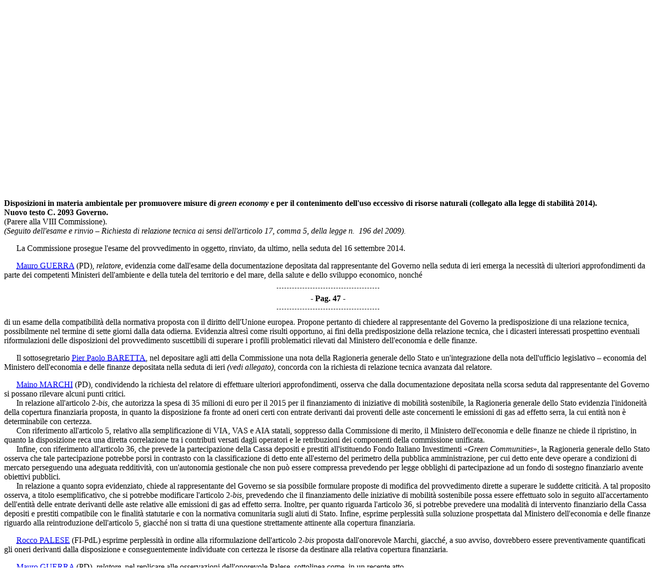

--- FILE ---
content_type: text/html
request_url: https://documenti.camera.it/leg17/resoconti/commissioni/bollettini/html/2014/09/17/05/comunic.htm
body_size: 11730
content:
<html xmlns="http://www.w3.org/1999/xhtml" xmlns:html="http://www.w3.org/1999/xhtml"><head><meta http-equiv="Content-Type" content="text/html; charset=utf-8" /><meta name="legislatura.a" content="17" /><meta name="legislatura.r" content="XVII" /><meta name="ramo" content="Camera" /><meta name="bollettino.numero" content="298" /><meta name="date" content="20140917" /><meta name="dataEstesa" content="Mercoledì 17 settembre 2014" /><meta name="bozza" content="false" /><meta name="rigoNero" content="false" /><meta name="commissione" content="commissione.05" /><title xmlns="">V Commissione - Comunicato delle Giunte e delle Commissioni - mercoledì 17 settembre 2014</title><link type="text/css" rel="stylesheet" href="//documenti.camera.it/css/resoconti/commissione/comunic.css" /><script type="text/javascript" src="//documenti.camera.it/javascript/jquery-current-version.js"><!--Comment added so script is recognised--></script><script type="text/javascript" src="//documenti.camera.it/javascript/parser.riferimenti.normativi.js"><!--Comment added so script is recognised--></script><link href="//documenti.camera.it/css/parser.riferimenti.normativi.css" media="screen" rel="stylesheet" type="text/css" /></head><body><div id="wrapper"><div id="toolBar"><!--toolbar--></div><div id="intestazione"><div class="pdfIntero"><a class="link_pdf" title="Apri l'intero Bollettino in formato PDF" href="//documenti.camera.it/apps/commonServices/getDocumento.ashx?idLegislatura=17&amp;sezione=bollettini&amp;tipoDoc=pdf&amp;anno=2014&amp;mese=09&amp;giorno=17&amp;file=leg.17.bol0298.data20140917.com05">
						Scarica il PDF
					</a></div><div class="centerBold">CAMERA DEI DEPUTATI</div><div class="testata"><span class="data">Mercoledì 17 settembre 2014</span></div><div class="centerBold"><span class="numero">298.
						</span></div><div class="center">XVII LEGISLATURA
			</div><div class="centerBold">BOLLETTINO<br />DELLE GIUNTE E DELLE COMMISSIONI PARLAMENTARI</div><div class="centerBold">Bilancio, tesoro e programmazione (V)</div><div class="centerBold">COMUNICATO</div></div><div id="corpo"><span class="numeroPagina" id="data.20140917.com05.pag0046"><span>Pag. 46</span></span>
<div id="data.20140917.com05.bollettino.sede00010" class="sede"><p class="sede"><strong>SEDE CONSULTIVA</strong></p>
<p id="data.20140917.com05.bollettino.sede00010.avv00010" class="presidenza" title="idAnagrafe.302892">  <em>Mercoledì 17 settembre 2014. — Presidenza del presidente <acronym title="Vai alla scheda personale: BOCCIA Francesco"><a class="linkSchedaDeputato link_html" href="//documenti.camera.it/apps/commonServices/getDocumento.ashx?idLegislatura=17&amp;sezione=deputati&amp;tipoDoc=schedaDeputato&amp;idPersona=302892">Francesco BOCCIA</a></acronym>. – Interviene il sottosegretario di Stato per l'economia e le finanze Pier Paolo Baretta.</em></p>
<p>  <strong>La seduta comincia alle 14.25.</strong></p>
<p id="data.20140917.com05.bollettino.sede00010.tit00010" class="titolo"><strong>Disposizioni in materia ambientale per promuovere misure di <em>green economy</em> e per il contenimento dell'uso eccessivo di risorse naturali (collegato alla legge di stabilità 2014).</strong>
<br /><strong>Nuovo testo C. 2093 Governo.
</strong><br />(Parere alla VIII Commissione).
<br /><em>(Seguito dell'esame e rinvio – Richiesta di relazione tecnica ai sensi dell'articolo 17, comma 5, della legge n. 196 del 2009).</em></p>
<p>  La Commissione prosegue l'esame del provvedimento in oggetto, rinviato, da ultimo, nella seduta del 16 settembre 2014.</p>
<p id="data.20140917.com05.bollettino.sede00010.tit00010.int00010" class="intervento">  <acronym title="Vai alla scheda personale: GUERRA Mauro"><a class="linkSchedaDeputato link_html" href="//documenti.camera.it/apps/commonServices/getDocumento.ashx?idLegislatura=17&amp;sezione=deputati&amp;tipoDoc=schedaDeputato&amp;idPersona=34810">Mauro GUERRA</a></acronym> <a class="gruppo">(PD)</a>, <em>relatore, </em>evidenzia come dall'esame della documentazione depositata dal rappresentante del Governo nella seduta di ieri emerga la necessità di ulteriori approfondimenti da parte dei competenti Ministeri dell'ambiente e della tutela del territorio e del mare, della salute e dello sviluppo economico, nonché <span class="numeroPagina" id="data.20140917.com05.pag0047"><span>Pag. 47</span></span>di un esame della compatibilità della normativa proposta con il diritto dell'Unione europea. Propone pertanto di chiedere al rappresentante del Governo la predisposizione di una relazione tecnica, possibilmente nel termine di sette giorni dalla data odierna. Evidenzia altresì come risulti opportuno, ai fini della predisposizione della relazione tecnica, che i dicasteri interessati prospettino eventuali riformulazioni delle disposizioni del provvedimento suscettibili di superare i profili problematici rilevati dal Ministero dell'economia e delle finanze.</p>
<p id="data.20140917.com05.bollettino.sede00010.tit00010.int00020" class="intervento">  Il sottosegretario <acronym title="Vai alla scheda personale: BARETTA Pier Paolo"><a class="linkSchedaDeputato link_html" href="//documenti.camera.it/apps/commonServices/getDocumento.ashx?idLegislatura=17&amp;sezione=deputati&amp;tipoDoc=schedaDeputato&amp;idPersona=302857">Pier Paolo BARETTA</a></acronym>, nel depositare agli atti della Commissione una nota della Ragioneria generale dello Stato e un'integrazione della nota dell'ufficio legislativo – economia del Ministero dell'economia e delle finanze depositata nella seduta di ieri <em>(vedi allegato)</em>, concorda con la richiesta di relazione tecnica avanzata dal relatore.</p>
<p id="data.20140917.com05.bollettino.sede00010.tit00010.int00030" class="intervento">  <acronym title="Vai alla scheda personale: MARCHI Maino"><a class="linkSchedaDeputato link_html" href="//documenti.camera.it/apps/commonServices/getDocumento.ashx?idLegislatura=17&amp;sezione=deputati&amp;tipoDoc=schedaDeputato&amp;idPersona=301481">Maino MARCHI</a></acronym> <a class="gruppo">(PD)</a>, condividendo la richiesta del relatore di effettuare ulteriori approfondimenti, osserva che dalla documentazione depositata nella scorsa seduta dal rappresentante del Governo si possano rilevare alcuni punti critici. 
<br />  In relazione all'articolo 2-<em>bis</em>, che autorizza la spesa di 35 milioni di euro per il 2015 per il finanziamento di iniziative di mobilità sostenibile, la Ragioneria generale dello Stato evidenzia l'inidoneità della copertura finanziaria proposta, in quanto la disposizione fa fronte ad oneri certi con entrate derivanti dai proventi delle aste concernenti le emissioni di gas ad effetto serra, la cui entità non è determinabile con certezza.
<br />  Con riferimento all'articolo 5, relativo alla semplificazione di VIA, VAS e AIA statali, soppresso dalla Commissione di merito, il Ministero dell'economia e delle finanze ne chiede il ripristino, in quanto la disposizione reca una diretta correlazione tra i contributi versati dagli operatori e le retribuzioni dei componenti della commissione unificata. 
<br />  Infine, con riferimento all'articolo 36, che prevede la partecipazione della Cassa depositi e prestiti all'istituendo Fondo Italiano Investimenti «<em>Green Communities</em>», la Ragioneria generale dello Stato osserva che tale partecipazione potrebbe porsi in contrasto con la classificazione di detto ente all'esterno del perimetro della pubblica amministrazione, per cui detto ente deve operare a condizioni di mercato perseguendo una adeguata redditività, con un'autonomia gestionale che non può essere compressa prevedendo per legge obblighi di partecipazione ad un fondo di sostegno finanziario avente obiettivi pubblici. 
<br />  In relazione a quanto sopra evidenziato, chiede al rappresentante del Governo se sia possibile formulare proposte di modifica del provvedimento dirette a superare le suddette criticità. A tal proposito osserva, a titolo esemplificativo, che si potrebbe modificare l'articolo 2-<em>bis</em>, prevedendo che il finanziamento delle iniziative di mobilità sostenibile possa essere effettuato solo in seguito all'accertamento dell'entità delle entrate derivanti delle aste relative alle emissioni di gas ad effetto serra. Inoltre, per quanto riguarda l'articolo 36, si potrebbe prevedere una modalità di intervento finanziario della Cassa depositi e prestiti compatibile con le finalità statutarie e con la normativa comunitaria sugli aiuti di Stato. Infine, esprime perplessità sulla soluzione prospettata dal Ministero dell'economia e delle finanze riguardo alla reintroduzione dell'articolo 5, giacché non si tratta di una questione strettamente attinente alla copertura finanziaria.</p>
<p id="data.20140917.com05.bollettino.sede00010.tit00010.int00040" class="intervento">  <acronym title="Vai alla scheda personale: PALESE Rocco"><a class="linkSchedaDeputato link_html" href="//documenti.camera.it/apps/commonServices/getDocumento.ashx?idLegislatura=17&amp;sezione=deputati&amp;tipoDoc=schedaDeputato&amp;idPersona=305959">Rocco PALESE</a></acronym> <a class="gruppo">(FI-PdL)</a> esprime perplessità in ordine alla riformulazione dell'articolo 2-<em>bis</em> proposta dall'onorevole Marchi, giacché, a suo avviso, dovrebbero essere preventivamente quantificati gli oneri derivanti dalla disposizione e conseguentemente individuate con certezza le risorse da destinare alla relativa copertura finanziaria.</p>
<p id="data.20140917.com05.bollettino.sede00010.tit00010.int00050" class="intervento">  <acronym title="Vai alla scheda personale: GUERRA Mauro"><a class="linkSchedaDeputato link_html" href="//documenti.camera.it/apps/commonServices/getDocumento.ashx?idLegislatura=17&amp;sezione=deputati&amp;tipoDoc=schedaDeputato&amp;idPersona=34810">Mauro GUERRA</a></acronym> <a class="gruppo">(PD)</a>, <em>relatore, </em>nel replicare alle osservazioni dell'onorevole Palese, sottolinea come, in un recente atto <span class="numeroPagina" id="data.20140917.com05.pag0048"><span>Pag. 48</span></span>del Governo esaminato dalla Commissione (Atto n. 90), sia stato previsto un meccanismo di copertura analogo a quello prospettato dal collega Marchi. Infine, evidenzia come la soppressione dell'articolo 5 da parte della Commissione di merito trovi la sua giustificazione nel fatto che una disposizione di analogo contenuto è stata inserita nel decreto-legge competitività.</p>
<p id="data.20140917.com05.bollettino.sede00010.tit00010.int00060" class="intervento">  Il sottosegretario <acronym title="Vai alla scheda personale: BARETTA Pier Paolo"><a class="linkSchedaDeputato link_html" href="//documenti.camera.it/apps/commonServices/getDocumento.ashx?idLegislatura=17&amp;sezione=deputati&amp;tipoDoc=schedaDeputato&amp;idPersona=302857">Pier Paolo BARETTA</a></acronym>, ribadendo l'impossibilità di utilizzare come copertura risorse non ancora accertate, si dichiara in linea di principio favorevole alla possibilità di modificare il provvedimento allo scopo di consentire il proseguimento del suo <em>iter</em>.</p>
<p>  La Commissione, ai sensi dell'articolo 17, comma 5, della legge n. 196 del 2009, delibera la richiesta di relazione tecnica sul provvedimento in esame, da predisporre nel termine di sette giorni.</p>
<p id="data.20140917.com05.bollettino.sede00010.tit00010.int00070" class="intervento">  <acronym title="Vai alla scheda personale: BOCCIA Francesco"><a class="linkSchedaDeputato link_html" href="//documenti.camera.it/apps/commonServices/getDocumento.ashx?idLegislatura=17&amp;sezione=deputati&amp;tipoDoc=schedaDeputato&amp;idPersona=302892">Francesco BOCCIA</a></acronym>, <em>presidente</em>, nessun altro chiedendo di intervenire, rinvia il seguito dell'esame ad altra seduta.</p>
<p id="data.20140917.com05.bollettino.sede00010.tit00020" class="titolo"><strong>Delega al Governo per la riforma del codice della strada, di cui al decreto legislativo 30 aprile 1992, n. 285.</strong>
<br /><strong>Nuovo testo unificato C. 731 e abb.
</strong><br />(Parere alla IX Commissione).
<br /><em>(Esame e rinvio).</em></p>
<p>  La Commissione inizia l'esame del provvedimento in oggetto.</p>
<p id="data.20140917.com05.bollettino.sede00010.tit00020.int00010" class="intervento">  <acronym title="Vai alla scheda personale: RUBINATO Simonetta"><a class="linkSchedaDeputato link_html" href="//documenti.camera.it/apps/commonServices/getDocumento.ashx?idLegislatura=17&amp;sezione=deputati&amp;tipoDoc=schedaDeputato&amp;idPersona=302268">Simonetta RUBINATO</a></acronym> <a class="gruppo">(PD)</a>, <em>relatore</em>, osserva che il progetto di legge reca una delega al Governo per la riforma del Codice della strada. Fa presente che la Commissione di merito ha elaborato un nuovo testo unificato sulla base della proposta di legge n. 731, di iniziativa parlamentare, e del disegno di legge n. 1588, di iniziativa governativa. Quest'ultimo è corredato di relazione tecnica. Passando all'esame delle norme considerate dalla relazione tecnica e delle altre disposizioni che presentano profili di carattere finanziario, fa presente quanto segue.
<br />  Al riguardo osserva che, in assenza di elementi di dettaglio circa i possibili profili applicativi delle norme in esame, non appare possibile verificare la coerenza degli interventi previsti dal testo rispetto all'obbligo di neutralità finanziaria disposto dall'articolo 3. Ciò sia per quanto riguarda taluni principi e criteri direttivi che potrebbero richiedere investimenti a carico delle pubbliche amministrazioni nei settori interessati dalla nuova disciplina (sistemi di interconnessione fra trasporto pubblico e privato; miglioramento della sicurezza per biciclette e ciclomotori; realizzazione e manutenzione delle infrastrutture e della segnaletica; accessibilità dei dati sui veicoli e sulle infrazioni attraverso strumenti telematici), sia per quanto riguarda una serie di previsioni la cui attuale formulazione in termini generici non consente di escludere l'assenza di effetti finanziari (riordino dei compiti di polizia e dei servizi ausiliari; revisione della disciplina sanzionatoria; controlli di regolarità e di conformità). Su tali aspetti ritiene quindi che andrebbero acquisiti chiarimenti dal Governo. 
<br />  Nell'ambito di tali chiarimenti, in particolare, andrebbe acquisita una precisazione in ordine ai possibili effetti finanziari di una riduzione delle sanzioni amministrative pecuniarie nel caso dei pagamenti effettuati entro termini abbreviati (articolo 2, comma 1, lett. <em>i)</em>, numero 1). Infatti, pur prendendo atto di quanto affermato dalla relazione tecnica circa la natura incerta ed eventuale delle entrate da sanzioni, osserva che i riflessi finanziari connessi ad una loro riduzione vanno verificati tenendo conto, da una parte, dell'incidenza dei pagamenti che già attualmente vengono effettuati entro termini ravvicinati dalla contestazione o dalla notificazione, dall'altra, del possibile effetto di incentivazione al pagamento più celere per i trasgressori che attualmente non adempiono entro i termini. 
<br />  Ritiene inoltre che andrebbe fornito un chiarimento in merito ai possibili riflessi onerosi connessi all'iscrizione volontaria <span class="numeroPagina" id="data.20140917.com05.pag0049"><span>Pag. 49</span></span>del telaio delle biciclette nel sistema informativo del Dipartimento per i trasporti, in mancanza di una specifica previsione di oneri a carico del richiedente. 
<br />  Riguardo alla previsione in base alla quale il rinnovo di validità della patente dei conducenti con età superiore a ottanta anni dovrebbe avere la durata di un anno e dovrebbe essere effettuato senza oneri aggiuntivi per i conducenti, ritiene opportuno escludere espressamente eventuali effetti onerosi per la finanza pubblica. Ricorda, infatti, che, a normativa vigente, il rinnovo per i conducenti con età superiore a ottanta anni ha scadenza biennale. 
<br />  Con riferimento alle nuove finalizzazioni dei proventi delle sanzioni pecuniarie per violazioni del Codice accertate dal personale dello Stato, ritiene che andrebbe chiarito il coordinamento fra tale norma, che prevede la costituzione di due appositi Fondi, alimentati da determinate quote di detti proventi, e la disciplina vigente. Quest'ultima, infatti, dispone che i proventi delle sanzioni pecuniarie devoluti allo Stato siano destinati ad una serie di finalità puntualmente individuate dal testo: attuazione del Piano nazionale della sicurezza stradale; studi, ricerche e promozione della sicurezza stradale; educazione stradale; assistenza e previdenza del personale del comparto sicurezza; studi e ricerche sulla sicurezza dei veicoli. 
<br />  Riguardo, infine, alla norma che prevede l'installazione di sistemi telematici di rilevazione delle infrazioni, prende atto di quanto affermato dalla relazione tecnica circa la sostanziale facoltatività delle misure previste dal testo per gli enti proprietari delle strade, ai quali dovrebbero essere rimesse le valutazioni circa la possibilità e la convenienza dell'introduzione dei nuovi dispositivi. Sul punto, pertanto, non ritiene di dover formulare osservazioni, nel presupposto che la delega abbia per oggetto misure volte a favorire, e non a prescrivere, la diffusione di tali sistemi telematici e che le pubbliche amministrazioni interessate possano provvedere compatibilmente con i loro equilibri finanziari.</p>
<p id="data.20140917.com05.bollettino.sede00010.tit00020.int00020" class="intervento">  Il sottosegretario <acronym title="Vai alla scheda personale: BARETTA Pier Paolo"><a class="linkSchedaDeputato link_html" href="//documenti.camera.it/apps/commonServices/getDocumento.ashx?idLegislatura=17&amp;sezione=deputati&amp;tipoDoc=schedaDeputato&amp;idPersona=302857">Pier Paolo BARETTA</a></acronym>, con riferimento all'articolo 2, comma 1, lettera <em>i)</em>, numero 9), ricorda che tale disposizione reca un principio e criterio direttivo che stabilisce una revisione delle procedure concernenti l'utilizzo dei proventi derivanti dalle sanzioni amministrative pecuniarie, prevedendo l'attribuzione al Ministero dell'interno di una quota non inferiore al 15 per cento ed al Ministero delle infrastrutture e dei trasporti di una quota non inferiore al 20 per cento. In proposito, considerato che la quota complessiva riassegnata risulterebbe pari al 35 per cento e quindi ben superiore al 16,125 per cento previsto dalla legislazione attualmente vigente, ritiene che la norma predetta sia onerosa e non rechi i necessari mezzi di copertura. Ritiene, inoltre, che la citata disposizione possa dare luogo a questioni interpretative in quanto non è chiaramente specificato che si tratta di proventi di spettanza dello Stato e effettivamente riscossi, con conseguente possibile computo anche di quei proventi che, seppur accertati da funzionari dello Stato, sono in parte di spettanza degli enti locali, nonché di somme accertate ma non acquisite. Segnala infine che la diversa ripartizione dei proventi derivanti dalle sanzioni amministrative pecuniarie relative a violazioni accertate da funzionari, ufficiali e agenti dello Stato potrebbe determinare ulteriori riflessi finanziari negativi, qualora le attività attualmente svolte dal Ministero delle infrastrutture e dei trasporti ai sensi dell'articolo 208, comma 2, alimentate con le sanzioni di cui trattasi, siano connotate da relativa stabilità.</p>
<p id="data.20140917.com05.bollettino.sede00010.tit00020.int00030" class="intervento">  <acronym title="Vai alla scheda personale: PALESE Rocco"><a class="linkSchedaDeputato link_html" href="//documenti.camera.it/apps/commonServices/getDocumento.ashx?idLegislatura=17&amp;sezione=deputati&amp;tipoDoc=schedaDeputato&amp;idPersona=305959">Rocco PALESE</a></acronym> <a class="gruppo">(FI-PdL)</a> stigmatizza il fatto che i proventi delle sanzioni amministrative pecuniarie per violazioni del Codice dalla strada sono frequentemente utilizzate dai comuni per finalità diverse dall'implementazione della sicurezza stradale.</p>
<p id="data.20140917.com05.bollettino.sede00010.tit00020.int00040" class="intervento">  <acronym title="Vai alla scheda personale: RUBINATO Simonetta"><a class="linkSchedaDeputato link_html" href="//documenti.camera.it/apps/commonServices/getDocumento.ashx?idLegislatura=17&amp;sezione=deputati&amp;tipoDoc=schedaDeputato&amp;idPersona=302268">Simonetta RUBINATO</a></acronym> <a class="gruppo">(PD)</a>, <em>relatore</em>, nel far presente che la destinazione dei suddetti proventi al miglioramento della sicurezza stradale è già prevista dalla <span class="numeroPagina" id="data.20140917.com05.pag0050"><span>Pag. 50</span></span>legislazione vigente, osserva tuttavia che non è prevista alcuna forma di controllo, né alcuna sanzione, a carico degli enti che utilizzino i proventi in questione per finalità diverse.</p>
<p id="data.20140917.com05.bollettino.sede00010.tit00020.int00050" class="intervento">  <acronym title="Vai alla scheda personale: PALESE Rocco"><a class="linkSchedaDeputato link_html" href="//documenti.camera.it/apps/commonServices/getDocumento.ashx?idLegislatura=17&amp;sezione=deputati&amp;tipoDoc=schedaDeputato&amp;idPersona=305959">Rocco PALESE</a></acronym> <a class="gruppo">(FI-PdL)</a> rileva la necessità che venga introdotto un vincolo esclusivo di destinazione dei proventi in questione, con conseguenze eventualmente anche di carattere penale.</p>
<p id="data.20140917.com05.bollettino.sede00010.tit00020.int00060" class="intervento">  <acronym title="Vai alla scheda personale: MARCHI Maino"><a class="linkSchedaDeputato link_html" href="//documenti.camera.it/apps/commonServices/getDocumento.ashx?idLegislatura=17&amp;sezione=deputati&amp;tipoDoc=schedaDeputato&amp;idPersona=301481">Maino MARCHI</a></acronym> <a class="gruppo">(PD)</a> osserva che l'introduzione del vincolo esclusivo di destinazione proposto dall'onorevole Palese finirebbe con rendere del tutto ingestibili i bilanci degli enti locali, la cui capacità finanziaria già incontra rilevanti limitazioni in ragione dei vincoli imposti dal patto di stabilità interno e dalla riduzione dei trasferimenti statali.</p>
<p id="data.20140917.com05.bollettino.sede00010.tit00020.int00070" class="intervento">  <acronym title="Vai alla scheda personale: PALESE Rocco"><a class="linkSchedaDeputato link_html" href="//documenti.camera.it/apps/commonServices/getDocumento.ashx?idLegislatura=17&amp;sezione=deputati&amp;tipoDoc=schedaDeputato&amp;idPersona=305959">Rocco PALESE</a></acronym> <a class="gruppo">(FI-PdL)</a> evidenzia come alcune amministrazioni locali utilizzino i proventi in questione per il finanziamento di iniziative di dubbio interesse culturale.</p>
<p id="data.20140917.com05.bollettino.sede00010.tit00020.int00080" class="intervento">  <acronym title="Vai alla scheda personale: GUERRA Mauro"><a class="linkSchedaDeputato link_html" href="//documenti.camera.it/apps/commonServices/getDocumento.ashx?idLegislatura=17&amp;sezione=deputati&amp;tipoDoc=schedaDeputato&amp;idPersona=34810">Mauro GUERRA</a></acronym> <a class="gruppo">(PD)</a> contesta l'affermazione dell'onorevole Palese, evidenziando che molti amministratori locali, con gli stringenti vincoli finanziari attualmente vigenti, si prodighino ogni giorno per evitare di sprecare risorse, svolgendo, alla luce dei propri livelli retributivi, quasi una funzione di volontariato civile.</p>
<p id="data.20140917.com05.bollettino.sede00010.tit00020.int00090" class="intervento">  <acronym title="Vai alla scheda personale: BOCCIA Francesco"><a class="linkSchedaDeputato link_html" href="//documenti.camera.it/apps/commonServices/getDocumento.ashx?idLegislatura=17&amp;sezione=deputati&amp;tipoDoc=schedaDeputato&amp;idPersona=302892">Francesco BOCCIA</a></acronym>, <em>presidente</em>, nessun altro chiedendo di intervenire, rinvia il seguito dell'esame ad altra seduta.</p>
<p id="data.20140917.com05.bollettino.sede00010.tit00030" class="titolo"><strong>Disciplina degli orari di apertura degli esercizi commerciali.</strong>
<br /><strong>Testo unificato C. 750 e abb.
</strong><br />(Parere alla X Commissione).
<br /><em>(Esame e rinvio).</em></p>
<p>  La Commissione inizia l'esame del provvedimento in oggetto.</p>
<p id="data.20140917.com05.bollettino.sede00010.tit00030.int00010" class="intervento">  <acronym title="Vai alla scheda personale: MARCHETTI Marco"><a class="linkSchedaDeputato link_html" href="//documenti.camera.it/apps/commonServices/getDocumento.ashx?idLegislatura=17&amp;sezione=deputati&amp;tipoDoc=schedaDeputato&amp;idPersona=305765">Marco MARCHETTI</a></acronym> <a class="gruppo">(PD)</a>, <em>relatore</em>, fa presente che la proposta di legge in esame, d'iniziativa parlamentare, reca norme in materia di orari di apertura degli esercizi commerciali e che il testo, composto di quattro articoli, non è corredato di relazione tecnica. 
<br />  Passando all'esame delle disposizioni che presentano profili di carattere finanziario, segnala quanto segue.
<br />  In merito agli articoli da 1 a 4, concernenti la disciplina degli orari di apertura degli esercizi commerciali, riguardo ai profili di quantificazione, osserva che l'articolo 4 istituisce un Fondo per il sostegno delle piccole imprese del commercio senza indicarne la dotazione. Poiché il Fondo è espressamente finalizzato all'erogazione di contributi, la cui determinazione è demandata ad un apposito decreto ministeriale previsto dal testo, ritiene che andrebbe acquisito un chiarimento del Governo circa l'entità dell'onere derivante dall'istituzione del Fondo, la sua proiezione temporale e le relative modalità di copertura.
<br />  Riguardo all'articolo 2, comma 5, rileva che l'adozione di incentivi anche di natura fiscale da parte di regioni e comuni ha, in base al testo, carattere facoltativo. È quindi presumibile che tali agevolazioni potranno essere attivate compatibilmente con gli equilibri finanziari delle regioni e dei comuni interessati. In proposito, reputa opportuno acquisire una conferma del Governo.
<br />  Con riferimento, infine, all'articolo 2, comma 7, che prevede l'istituzione degli osservatori regionali per la verifica dell'attuazione della nuova disciplina in esame, segnala che il testo esclude effetti onerosi per la finanza pubblica. Al fine di verificare la neutralità finanziaria della norma, ritiene che andrebbe confermato che detti organismi potranno operare nell'ambito delle risorse umane, finanziarie e strumentali disponibili a normativa vigente e che inoltre ai componenti, fra i quali il testo include anche i rappresentanti delle amministrazioni regionali e locali, non potranno essere corrisposti gettoni, compensi, rimborsi spese o altri emolumenti comunque denominati.</p><span class="numeroPagina" id="data.20140917.com05.pag0051"><span>Pag. 51</span></span>
<p id="data.20140917.com05.bollettino.sede00010.tit00030.int00020" class="intervento">  Il sottosegretario <acronym title="Vai alla scheda personale: BARETTA Pier Paolo"><a class="linkSchedaDeputato link_html" href="//documenti.camera.it/apps/commonServices/getDocumento.ashx?idLegislatura=17&amp;sezione=deputati&amp;tipoDoc=schedaDeputato&amp;idPersona=302857">Pier Paolo BARETTA</a></acronym> concorda con il relatore circa la necessità di prevedere espressamente che ai membri degli osservatori regionali non siano corrisposti compensi, indennità e rimborsi spese comunque denominati e di integrare la clausola di neutralità finanziaria di cui all'articolo 2, comma 7, specificando che all'attuazione delle relative disposizioni si provvederà nell'ambito delle risorse umane, strumentali e finanziarie disponibili a legislazione vigente. 
<br />  Osserva infine che l'articolo 4 dovrebbe prevedere un'espressa autorizzazione di spesa per il finanziamento del Fondo per il sostegno delle micro, piccole e medie imprese del commercio e un'apposita clausola di copertura finanziaria, ai sensi dell'articolo 17, comma 1, della legge n. 196 del 2009.</p>
<p id="data.20140917.com05.bollettino.sede00010.tit00030.int00030" class="intervento">  <acronym title="Vai alla scheda personale: GALLI Giampaolo"><a class="linkSchedaDeputato link_html" href="//documenti.camera.it/apps/commonServices/getDocumento.ashx?idLegislatura=17&amp;sezione=deputati&amp;tipoDoc=schedaDeputato&amp;idPersona=306167">Giampaolo GALLI</a></acronym> <a class="gruppo">(PD)</a> osserva che il provvedimento in esame si pone in contrasto con le politiche di liberalizzazione perseguite dall'attuale Governo e presenta profili contrastanti con il diritto dell'Unione europea in materia di concorrenza, prevedendo la predisposizione di accordi territoriali che potrebbero configurarsi quali veri e propri «cartelli» tra imprese, passibili di sanzioni da parte dell'Autorità <em>antitrust</em>. Esprime, inoltre, perplessità in merito alla prevista istituzione, in un momento come quello attuale, nel quale si sta procedendo a consistenti interventi di riduzione della spesa pubblica, del Fondo per il sostegno delle micro, piccole e medie imprese del commercio, che rappresentano un settore con profili di criticità sul piano dell'efficienza economica e della competitività, in ragione dell'incapacità di realizzare economie di scala.</p>
<p id="data.20140917.com05.bollettino.sede00010.tit00030.int00040" class="intervento">  Il sottosegretario <acronym title="Vai alla scheda personale: BARETTA Pier Paolo"><a class="linkSchedaDeputato link_html" href="//documenti.camera.it/apps/commonServices/getDocumento.ashx?idLegislatura=17&amp;sezione=deputati&amp;tipoDoc=schedaDeputato&amp;idPersona=302857">Pier Paolo BARETTA</a></acronym>, segnalando che il proprio intervento è stato limitato agli aspetti finanziari del provvedimento e non ha riguardato il merito dello stesso, si dichiara disponibile ad un approfondimento degli aspetti sostanziali.</p>
<p id="data.20140917.com05.bollettino.sede00010.tit00030.int00050" class="intervento">  <acronym title="Vai alla scheda personale: PALESE Rocco"><a class="linkSchedaDeputato link_html" href="//documenti.camera.it/apps/commonServices/getDocumento.ashx?idLegislatura=17&amp;sezione=deputati&amp;tipoDoc=schedaDeputato&amp;idPersona=305959">Rocco PALESE</a></acronym> <a class="gruppo">(FI-PdL)</a> ritiene opportuno approfondire l'esame del provvedimento.</p>
<p id="data.20140917.com05.bollettino.sede00010.tit00030.int00060" class="intervento">  <acronym title="Vai alla scheda personale: MARCHI Maino"><a class="linkSchedaDeputato link_html" href="//documenti.camera.it/apps/commonServices/getDocumento.ashx?idLegislatura=17&amp;sezione=deputati&amp;tipoDoc=schedaDeputato&amp;idPersona=301481">Maino MARCHI</a></acronym> <a class="gruppo">(PD)</a>, ritiene necessario svolgere una più approfondita riflessione sulle questioni emerse nel corso del dibattito.</p>
<p id="data.20140917.com05.bollettino.sede00010.tit00030.int00070" class="intervento">   <acronym title="Vai alla scheda personale: BOCCIA Francesco"><a class="linkSchedaDeputato link_html" href="//documenti.camera.it/apps/commonServices/getDocumento.ashx?idLegislatura=17&amp;sezione=deputati&amp;tipoDoc=schedaDeputato&amp;idPersona=302892">Francesco BOCCIA</a></acronym>, <em>presidente</em>, nel concordare con le considerazioni svolte dall'onorevole Marchi, ritiene che sarebbe opportuno inviare una lettera, a propria firma, al presidente della Commissione di merito, al fine di segnalare i profili problematici di carattere finanziario, che potrebbero essere risolti tramite opportune modifiche al testo del provvedimento.</p>
<p id="data.20140917.com05.bollettino.sede00010.tit00030.int00080" class="intervento">  <acronym title="Vai alla scheda personale: LIBRANDI Gianfranco"><a class="linkSchedaDeputato link_html" href="//documenti.camera.it/apps/commonServices/getDocumento.ashx?idLegislatura=17&amp;sezione=deputati&amp;tipoDoc=schedaDeputato&amp;idPersona=306220">Gianfranco LIBRANDI</a></acronym> <a class="gruppo">(SCpI)</a> si associa alle considerazioni svolte dall'onorevole Galli, sottolineando l'esigenza di procedere ad una più ampia riflessione sui possibili risvolti che, in tema di liberalizzazioni del mercato, potranno conseguire dalle disposizioni contenute nella proposta di legge in esame.</p>
<p id="data.20140917.com05.bollettino.sede00010.tit00030.int00090" class="intervento">  <acronym title="Vai alla scheda personale: CASTELLI Laura"><a class="linkSchedaDeputato link_html" href="//documenti.camera.it/apps/commonServices/getDocumento.ashx?idLegislatura=17&amp;sezione=deputati&amp;tipoDoc=schedaDeputato&amp;idPersona=305525">Laura CASTELLI</a></acronym> <a class="gruppo">(M5S)</a> chiede che, qualora la Commissione decida di procedere ad ulteriori approfondimenti istruttori sui temi oggetto della proposta di legge in titolo, ciò avvenga entro breve termine, comunque non oltre l'inizio dell'esame del disegno di legge di stabilità per l'anno 2015.</p>
<p id="data.20140917.com05.bollettino.sede00010.tit00030.int00100" class="intervento">  <acronym title="Vai alla scheda personale: MARCHETTI Marco"><a class="linkSchedaDeputato link_html" href="//documenti.camera.it/apps/commonServices/getDocumento.ashx?idLegislatura=17&amp;sezione=deputati&amp;tipoDoc=schedaDeputato&amp;idPersona=305765">Marco MARCHETTI</a></acronym> <a class="gruppo">(PD)</a>, <em>relatore</em>, concorda con la proposta del presidente Boccia di procedere all'invio di una lettera al presidente della Commissione di merito per evidenziare i profili problematici di carattere finanziario del provvedimento.</p>
<p id="data.20140917.com05.bollettino.sede00010.tit00030.int00110" class="intervento">  <acronym title="Vai alla scheda personale: BOCCIA Francesco"><a class="linkSchedaDeputato link_html" href="//documenti.camera.it/apps/commonServices/getDocumento.ashx?idLegislatura=17&amp;sezione=deputati&amp;tipoDoc=schedaDeputato&amp;idPersona=302892">Francesco BOCCIA</a></acronym>, <em>presidente</em>, alla luce della discussione testé svoltasi, nel riservarsi di inviare una lettera al presidente della Commissione attività produttive per evidenziare i profili problematici del provvedimento, nessun altro chiedendo di intervenire, rinvia quindi il seguito dell'esame ad altra seduta.</p><span class="numeroPagina" id="data.20140917.com05.pag0052"><span>Pag. 52</span></span>
<p id="data.20140917.com05.bollettino.sede00010.tit00040" class="titolo"><strong>Istituzione del «Giorno del dono».</strong>
<br /><strong>C. 2422, approvato dal Senato.
</strong><br />(Parere alla XII Commissione).
<br /><em>(Esame e conclusione – Parere favorevole con condizione, volta a garantire il rispetto dell'articolo 81 della Costituzione).</em></p>
<p>  La Commissione inizia l'esame del provvedimento in oggetto.</p>
<p id="data.20140917.com05.bollettino.sede00010.tit00040.int00010" class="intervento">  <acronym title="Vai alla scheda personale: BRAGANTINI Paola"><a class="linkSchedaDeputato link_html" href="//documenti.camera.it/apps/commonServices/getDocumento.ashx?idLegislatura=17&amp;sezione=deputati&amp;tipoDoc=schedaDeputato&amp;idPersona=305545">Paola BRAGANTINI</a></acronym> <a class="gruppo">(PD)</a>, <em>relatore</em>, fa presente che la proposta di legge prevede l'istituzione del «Giorno del dono», da commemorare annualmente il giorno 4 del mese di ottobre, prevedendo la possibilità di organizzare cerimonie, iniziative, incontri, momenti comuni di riflessione e presentazioni, in particolare per sensibilizzare i giovani delle scuole di ogni ordine e grado a riconoscere alla pratica del dono maggiore importanza. Osserva che la proposta di legge, di iniziativa parlamentare, non è corredata di relazione tecnica. 
<br />  Rileva, infine, che il provvedimento, il quale reca all'articolo 2 una esplicita clausola di neutralità finanziaria, in analogia con quanto previsto da analoghi provvedimenti istitutivi di giornate commemorative, non sembra presentare profili problematici dal punto di vista finanziario. Ritiene, tuttavia, opportuno acquisire l'avviso del Governo in ordine all'opportunità di prevedere, in analogia con altre leggi di analogo contenuto, di introdurre una esplicita disposizione in base alla quale la ricorrenza non determina gli effetti civili di cui alla legge 27 maggio 1949, n. 260.</p>
<p id="data.20140917.com05.bollettino.sede00010.tit00040.int00020" class="intervento">  Il sottosegretario <acronym title="Vai alla scheda personale: BARETTA Pier Paolo"><a class="linkSchedaDeputato link_html" href="//documenti.camera.it/apps/commonServices/getDocumento.ashx?idLegislatura=17&amp;sezione=deputati&amp;tipoDoc=schedaDeputato&amp;idPersona=302857">Pier Paolo BARETTA</a></acronym>, concorda sull'opportunità di prevedere, in analogia con altre leggi di analogo contenuto, di introdurre una esplicita disposizione in base alla quale la ricorrenza non determina gli effetti civili di cui alla legge 27 maggio 1949, n. 260.</p>
<p id="data.20140917.com05.bollettino.sede00010.tit00040.int00030" class="intervento">  <acronym title="Vai alla scheda personale: BRAGANTINI Paola"><a class="linkSchedaDeputato link_html" href="//documenti.camera.it/apps/commonServices/getDocumento.ashx?idLegislatura=17&amp;sezione=deputati&amp;tipoDoc=schedaDeputato&amp;idPersona=305545">Paola BRAGANTINI</a></acronym> <a class="gruppo">(PD)</a>, <em>relatore</em>, formula quindi la seguente proposta di parere:</p>
<p>  «La V Commissione,
<br />   esaminato il progetto di legge C. 2422, approvato dal Senato, recante Istituzione del «Giorno del dono»;
<br />   preso atto dei chiarimenti forniti dal Governo, 
<br />   esprime</p>
<p class="center">PARERE FAVOREVOLE</p>
<p>  <em>con la seguente condizione, volte a garantire il rispetto dell'articolo 81 della Costituzione:</em></p>
<p>  <em>Dopo l'articolo 2, aggiungere il seguente: </em>2-<em>bis</em>. Il «Giorno del dono» di cui all'articolo 1 non determina gli effetti civili di cui alla legge 27 maggio 1949, n. 260.».</p>
<p id="data.20140917.com05.bollettino.sede00010.tit00040.int00040" class="intervento">  Il sottosegretario <acronym title="Vai alla scheda personale: BARETTA Pier Paolo"><a class="linkSchedaDeputato link_html" href="//documenti.camera.it/apps/commonServices/getDocumento.ashx?idLegislatura=17&amp;sezione=deputati&amp;tipoDoc=schedaDeputato&amp;idPersona=302857">Pier Paolo BARETTA</a></acronym> concorda con la proposta di parere formulata dal relatore.</p>
<p>  La Commissione approva la proposta di parere del relatore.</p>
<p>  <strong>La seduta termina alle 15.05.</strong></p>
</div><div id="data.20140917.com05.bollettino.sede00020" class="sede"><p class="sede"><strong>ATTI DEL GOVERNO</strong></p>
<p id="data.20140917.com05.bollettino.sede00020.avv00010" class="presidenza" title="idAnagrafe.302892">  <em>Mercoledì 17 settembre 2014. — Presidenza del presidente <acronym title="Vai alla scheda personale: BOCCIA Francesco"><a class="linkSchedaDeputato link_html" href="//documenti.camera.it/apps/commonServices/getDocumento.ashx?idLegislatura=17&amp;sezione=deputati&amp;tipoDoc=schedaDeputato&amp;idPersona=302892">Francesco BOCCIA</a></acronym>. – Interviene il sottosegretario di Stato per l'economia e le finanze Pier Paolo Baretta.</em></p>
<p>  <strong>La seduta comincia alle 15.05.</strong></p>
<p id="data.20140917.com05.bollettino.sede00020.tit00010" class="titolo"><strong>Schema di decreto del Presidente della Repubblica recante modifiche e integrazioni al regolamento di cui al decreto del Presidente della Repubblica 10 marzo 1998, n. 76, in materia di criteri e procedure per l'utilizzazione della quota dell'otto per mille dell'IRPEF devoluta alla diretta gestione statale.</strong>
<br /><strong>Atto n. 109.
</strong><br /><em>(Seguito dell'esame, ai sensi dell'articolo 143, comma 4, del regolamento, e rinvio).</em></p><span class="numeroPagina" id="data.20140917.com05.pag0053"><span>Pag. 53</span></span>
<p>  La Commissione prosegue l'esame dello schema di decreto in titolo rinviato, da ultimo, nella seduta del 16 settembre 2014.</p>
<p id="data.20140917.com05.bollettino.sede00020.tit00010.int00010" class="intervento">  <acronym title="Vai alla scheda personale: PARRINI Dario"><a class="linkSchedaDeputato link_html" href="//documenti.camera.it/apps/commonServices/getDocumento.ashx?idLegislatura=17&amp;sezione=deputati&amp;tipoDoc=schedaDeputato&amp;idPersona=306152">Dario PARRINI</a></acronym> <a class="gruppo">(PD)</a>, <em>relatore</em>, ricorda che, nel corso della precedente seduta, il rappresentante del Governo si era riservato di fornire ulteriori chiarimenti.</p>
<p id="data.20140917.com05.bollettino.sede00020.tit00010.int00020" class="intervento">  Il sottosegretario <acronym title="Vai alla scheda personale: BARETTA Pier Paolo"><a class="linkSchedaDeputato link_html" href="//documenti.camera.it/apps/commonServices/getDocumento.ashx?idLegislatura=17&amp;sezione=deputati&amp;tipoDoc=schedaDeputato&amp;idPersona=302857">Pier Paolo BARETTA</a></acronym>, in considerazione della particolare rilevanza dei chiarimenti richiesti, chiede di poter disporre di ulteriore tempo al fine di svolgere un supplemento di istruttoria sulle questioni emerse nel corso dell'ampio dibattito svoltosi nelle precedenti sedute.</p>
<p id="data.20140917.com05.bollettino.sede00020.tit00010.int00030" class="intervento">  <acronym title="Vai alla scheda personale: CARIELLO Francesco"><a class="linkSchedaDeputato link_html" href="//documenti.camera.it/apps/commonServices/getDocumento.ashx?idLegislatura=17&amp;sezione=deputati&amp;tipoDoc=schedaDeputato&amp;idPersona=305868">Francesco CARIELLO</a></acronym> <a class="gruppo">(M5S)</a>, nel ribadire la propria contrarietà rispetto all'inserimento del Fondo edifici di culto tra i soggetti di cui all'articolo 2 del decreto del Presidente della Repubblica n. 76 del 1998, come previsto dallo schema di regolamento in esame, segnala che il richiamo esplicito agli immobili scolastici di proprietà di tale Fondo, accanto a quelli di proprietà dello Stato e degli enti locali territoriali, in attuazione del disposto del comma 206 dell'articolo 1 della legge di stabilità per il 2014, appare fuori luogo, giuridicamente ridondante ed anzi errato per diversi profili.
<br />  In particolare, il citato comma 206 della legge di stabilità 2014 prevede l'aggiunta all'ammissione alla ripartizione della quota dell'otto per mille a diretta gestione statale degli interventi straordinari (accanto a quelli per il contrasto alla fame nel mondo, in caso di calamità naturali, per l'assistenza ai rifugiati e per la conservazione dei beni culturali) per la ristrutturazione, miglioramento, messa in sicurezza, adeguamento antisismico ed efficientamento energetico degli immobili di proprietà pubblica adibiti all'istruzione scolastica, dicitura questa che già ricomprende gli immobili scolastici di proprietà del Fondo edifici di culto di cui all'articolo 56 della legge 20 maggio 1985, n.222, la cui gestione è affidata al Ministero dell'interno e dunque non si comprende la necessità di introdurre nel decreto attuativo l'esplicitazione di questa «sottocategoria» di edifici adibiti all'istruzione scolastica.
<br />  Inoltre, la risposta fornita dal Dipartimento per il coordinamento amministrativo del segretariato generale della Presidenza del Consiglio dei ministri in riferimento ai chiarimenti richiesti in merito all'inserimento degli immobili adibiti ad uso scolastico del Fondo edifici di culto tra gli stabili di proprietà pubblica destinatari dei contributi «otto per mille destinati all'edilizia scolastica» non può dirsi soddisfacente ed anzi conferma esplicitamente che non si vuole privare la possibilità per gli immobili afferenti a tale «sottocategoria» di beneficiare dei contributi, «trattandosi in ogni caso di beni rientranti nella proprietà pubblica statale», rimarcando dunque l'inutilità di tale specificazione essendo tali immobili già inclusi nella dicitura di cui al comma 206 della legge di stabilità 2014.
<br />  Nella risposta fornita dal Dipartimento per il coordinamento amministrativo del segretariato generale della Presidenza del Consiglio dei ministri si sottolinea peraltro come «gli unici locali adibiti ad aule scolastiche del Fondo edifici di culto si trovino nel comune di Monreale (PA), all'interno del Complesso di San Martino delle Scale», con ciò rimarcando ulteriormente l'anomalia dell'introduzione della «sottocategoria» degli immobili adibiti ad uso scolastico del Fondo edifici di culto tra gli stabili di proprietà pubblica destinatari dei contributi «otto per mille destinati all'edilizia scolastica», che per di più di fatto priverebbe la disposizione in questione dei requisiti di generalità e astrattezza che devono imprescindibilmente connaturare i provvedimenti normativi pena l'illegittimità degli stessi.
<br />  Dal momento che all'interno degli immobili di proprietà pubblica adibiti all'istruzione scolastica si esplicita inutilmente la «sottocategoria» degli immobili adibiti all'istruzione scolastica di proprietà del Fondo edifici di culto, si pone la questione se esistono anche altre «sottocategorie» di edifici adibiti all'istruzione scolastica afferenti, ad esempio, ad altri <span class="numeroPagina" id="data.20140917.com05.pag0054"><span>Pag. 54</span></span>fondi o ad altre istituzioni, nel qual caso nella errata logica che già vuole l'esplicitazione della prima «sottocategoria» andrebbero naturalmente anch'essi menzionati ed inseriti nella disciplina in esame.
<br />  Rileva inoltre che la lettera <em>e)</em> del comma 1 dell'articolo 1 del decreto attuativo presenta ulteriori profili di criticità, in quanto sovrappone la categoria degli edifici adibiti ad uso scolastico a quella dei beni culturali creando confusione normativa, in quanto i beni culturali sono già disciplinati dal comma 5 del decreto del Presidente della Repubblica 10 marzo 1998, n. 76, che il decreto attuativo va a modificare e integrare. Si introducono anche in questo caso dunque disposizioni normative del tutto inutili e destinate solo a creare confusione nell'interprete: si riferisce in particolare alla dicitura «, ivi inclusi i beni culturali di cui all'articolo 10 del decreto legislativo 22 gennaio 2004, n. 42, «, così come all'ultimo periodo della citata lettera <em>e)</em> del comma 1 dell'articolo 1 del decreto attuativo, il quale non fa altro che ripetere quanto già stabilito nel comma 5 del decreto del Presidente della Repubblica 10 marzo 1998, n. 76.
<br />  Fa presente che, oltre ai rilievi sopra svolti, bisogna poi aggiungere che, anche laddove si volesse pervicacemente e ostinatamente mantenere fisso il richiamo esplicito agli immobili scolastici di proprietà del Fondo edifici di culto nella disciplina in esame – il che lascerebbe comunque presupporre la volontà di poter utilizzare in futuro tale previsione per poter aggirare la normativa vigente, dal momento che, come dimostrato, tale introduzione è allo stato delle cose del tutto inutile, ridondante e dunque errata, nonché destinata a creare confusione normativa –, andrebbero in ogni caso riformulate le disposizioni introdotte con il decreto attuativo in esame, che prevedono l'introduzione di questa «sottocategoria», in quanto la formulazione attualmente proposta si presta letteralmente ad interpretazioni discordanti e nella sua applicazione pratica potrebbe creare grossi problemi specie per i soggetti chiamati a concedere o negare i fondi legati alla quota di otto per mille dell'IRPEF devoluta alla diretta gestione statale. Infatti, osserva che la dicitura « degli immobili adibiti all'istruzione scolastica di proprietà pubblica dello Stato, degli enti locali territoriali e del Fondo edifici di culto di cui all'articolo 56 della legge 20 maggio 1985, n.222 « potrebbe anche essere letta in fase di applicazione nel senso di ammettere alla distribuzione dei fondi, accanto agli immobili adibiti all'istruzione scolastica di proprietà pubblica dello Stato e degli enti locali territoriali, la particolare categoria degli immobili del Fondo edifici di culto (anche non adibiti all'istruzione scolastica) di cui all'articolo 56 della legge 20 maggio 1985, n. 222, con ciò falsando e negando l'intera <em>ratio</em> della novella normativa in esame. Fa presente che quest'ultima questione può essere facilmente risolta riformulando le disposizioni coinvolte.
<br />  Ritiene, infine, opportuno, in considerazione dei tempi necessari all'adozione definitiva del presente provvedimento, prorogare al 31 dicembre 2014 il termine, attualmente previsto al 30 settembre, per la presentazione delle domande per l'accesso al contributo connesso alle risorse relative alla quota dell'otto per mille dell'IRPEF devoluta alla gestione diretta statale.</p>
<p id="data.20140917.com05.bollettino.sede00020.tit00010.int00040" class="intervento">  <acronym title="Vai alla scheda personale: PARRINI Dario"><a class="linkSchedaDeputato link_html" href="//documenti.camera.it/apps/commonServices/getDocumento.ashx?idLegislatura=17&amp;sezione=deputati&amp;tipoDoc=schedaDeputato&amp;idPersona=306152">Dario PARRINI</a></acronym> <a class="gruppo">(PD)</a>, nel ribadire come, a suo avviso, la formulazione dell'articolo 2 del decreto del Presidente della Repubblica n. 76 del 1998, come novellato dal provvedimento in esame, sia pienamente conforme alla disposizione di cui all'articolo 1, comma 206, della legge di stabilità per il 2014 e non dia adito ai dubbi interpretativi testé sollevati dall'onorevole Cariello, concorda, comunque, sull'opportunità di svolgere un ulteriore approfondimento delle questioni trattate.</p>
<p id="data.20140917.com05.bollettino.sede00020.tit00010.int00050" class="intervento">  <acronym title="Vai alla scheda personale: MARCHI Maino"><a class="linkSchedaDeputato link_html" href="//documenti.camera.it/apps/commonServices/getDocumento.ashx?idLegislatura=17&amp;sezione=deputati&amp;tipoDoc=schedaDeputato&amp;idPersona=301481">Maino MARCHI</a></acronym> <a class="gruppo">(PD)</a>, con riferimento agli interventi previsti dall'articolo 1, comma 1, lettera <em>e)</em>, dello schema di decreto in esame, concorda con l'onorevole Cariello in merito alla necessità di approfondire <span class="numeroPagina" id="data.20140917.com05.pag0055"><span>Pag. 55</span></span>la questione relativa alla sovrapposizione della categoria degli edifici adibiti all'istruzione scolastica con quella dei beni culturali, già disciplinati dall'articolo 2, comma 5, del decreto del Presidente della Repubblica n. 76 del 1998. Rileva, infatti, che, qualora si verificasse tale sovrapposizione, potrebbe determinarsi una restrizione dei soggetti legittimati a richiedere il contributo connesso alle risorse relative alla quota dell'otto per mille dell'IRPEF devoluta alla diretta gestione statale.
<br />  <acronym title="Vai alla scheda personale: BOCCIA Francesco"><a class="linkSchedaDeputato link_html" href="//documenti.camera.it/apps/commonServices/getDocumento.ashx?idLegislatura=17&amp;sezione=deputati&amp;tipoDoc=schedaDeputato&amp;idPersona=302892">Francesco BOCCIA</a></acronym>, <em>presidente</em>, alla luce del dibattito testé svoltosi ed in attesa che il rappresentante del Governo fornisca i chiarimenti richiesti, non essendovi obiezioni, rinvia quindi il seguito del provvedimento ad altra seduta. 
<br /><strong>  La seduta termina alle 15.15.</strong></p>
<span class="numeroPagina" id="data.20140917.com05.pag0056"><span>Pag. 56</span></span>
</div>
</div></div><script type="text/javascript">initParser("N", "toolBar", "corpo");</script></body></html>